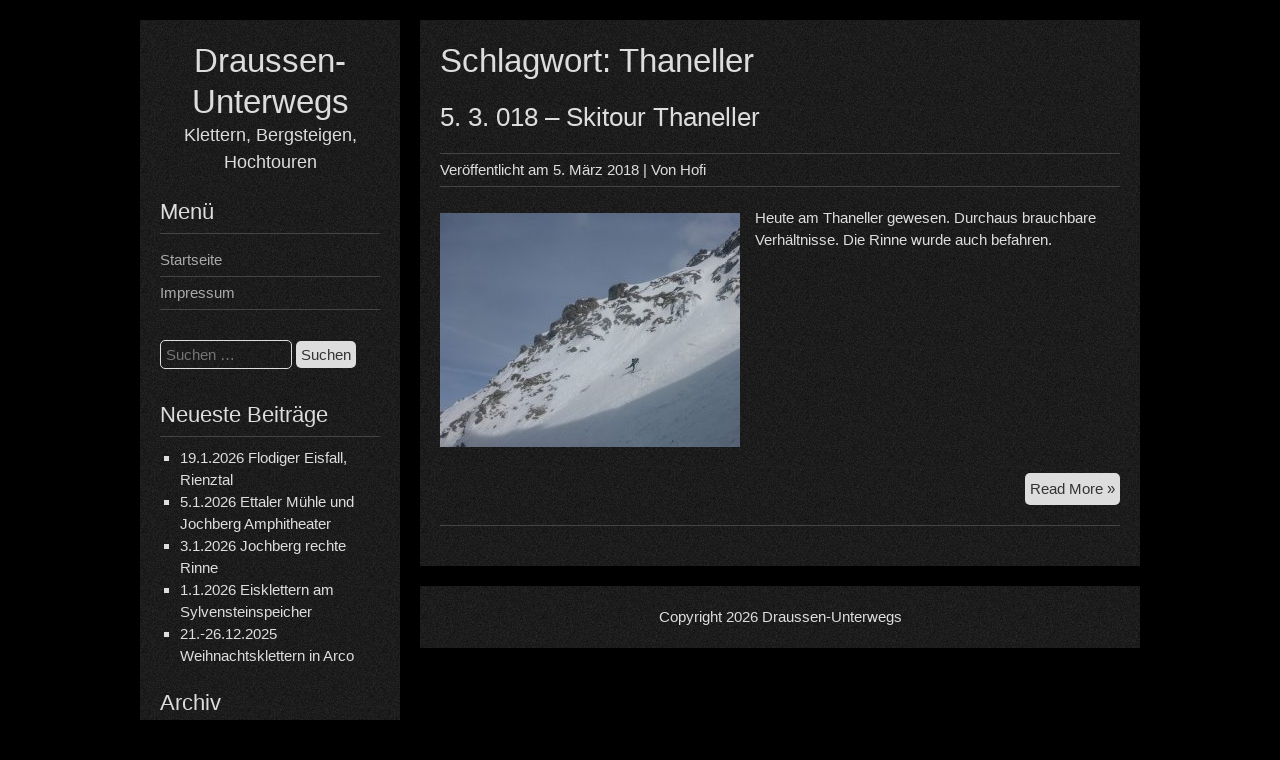

--- FILE ---
content_type: text/html; charset=UTF-8
request_url: http://www.draussen-unterwegs.de/tag/thaneller
body_size: 13503
content:


<!DOCTYPE html>
<html lang="de">
<head>
	<meta charset="UTF-8">
	<meta name="viewport" content="width=device-width, initial-scale=1">
	<link rel="profile" href="http://gmpg.org/xfn/11">
		<title>Thaneller &#8211; Draussen-Unterwegs</title>
<meta name='robots' content='max-image-preview:large' />
<link rel='dns-prefetch' href='//www.draussen-unterwegs.de' />
<link rel='dns-prefetch' href='//cdn.canvasjs.com' />
<link rel="alternate" type="application/rss+xml" title="Draussen-Unterwegs &raquo; Feed" href="https://www.draussen-unterwegs.de/feed" />
<link rel="alternate" type="application/rss+xml" title="Draussen-Unterwegs &raquo; Kommentar-Feed" href="https://www.draussen-unterwegs.de/comments/feed" />
<link rel="alternate" type="application/rss+xml" title="Draussen-Unterwegs &raquo; Thaneller Schlagwort-Feed" href="https://www.draussen-unterwegs.de/tag/thaneller/feed" />
<style id='wp-img-auto-sizes-contain-inline-css' type='text/css'>
img:is([sizes=auto i],[sizes^="auto," i]){contain-intrinsic-size:3000px 1500px}
/*# sourceURL=wp-img-auto-sizes-contain-inline-css */
</style>
<style id='wp-emoji-styles-inline-css' type='text/css'>

	img.wp-smiley, img.emoji {
		display: inline !important;
		border: none !important;
		box-shadow: none !important;
		height: 1em !important;
		width: 1em !important;
		margin: 0 0.07em !important;
		vertical-align: -0.1em !important;
		background: none !important;
		padding: 0 !important;
	}
/*# sourceURL=wp-emoji-styles-inline-css */
</style>
<style id='wp-block-library-inline-css' type='text/css'>
:root{--wp-block-synced-color:#7a00df;--wp-block-synced-color--rgb:122,0,223;--wp-bound-block-color:var(--wp-block-synced-color);--wp-editor-canvas-background:#ddd;--wp-admin-theme-color:#007cba;--wp-admin-theme-color--rgb:0,124,186;--wp-admin-theme-color-darker-10:#006ba1;--wp-admin-theme-color-darker-10--rgb:0,107,160.5;--wp-admin-theme-color-darker-20:#005a87;--wp-admin-theme-color-darker-20--rgb:0,90,135;--wp-admin-border-width-focus:2px}@media (min-resolution:192dpi){:root{--wp-admin-border-width-focus:1.5px}}.wp-element-button{cursor:pointer}:root .has-very-light-gray-background-color{background-color:#eee}:root .has-very-dark-gray-background-color{background-color:#313131}:root .has-very-light-gray-color{color:#eee}:root .has-very-dark-gray-color{color:#313131}:root .has-vivid-green-cyan-to-vivid-cyan-blue-gradient-background{background:linear-gradient(135deg,#00d084,#0693e3)}:root .has-purple-crush-gradient-background{background:linear-gradient(135deg,#34e2e4,#4721fb 50%,#ab1dfe)}:root .has-hazy-dawn-gradient-background{background:linear-gradient(135deg,#faaca8,#dad0ec)}:root .has-subdued-olive-gradient-background{background:linear-gradient(135deg,#fafae1,#67a671)}:root .has-atomic-cream-gradient-background{background:linear-gradient(135deg,#fdd79a,#004a59)}:root .has-nightshade-gradient-background{background:linear-gradient(135deg,#330968,#31cdcf)}:root .has-midnight-gradient-background{background:linear-gradient(135deg,#020381,#2874fc)}:root{--wp--preset--font-size--normal:16px;--wp--preset--font-size--huge:42px}.has-regular-font-size{font-size:1em}.has-larger-font-size{font-size:2.625em}.has-normal-font-size{font-size:var(--wp--preset--font-size--normal)}.has-huge-font-size{font-size:var(--wp--preset--font-size--huge)}.has-text-align-center{text-align:center}.has-text-align-left{text-align:left}.has-text-align-right{text-align:right}.has-fit-text{white-space:nowrap!important}#end-resizable-editor-section{display:none}.aligncenter{clear:both}.items-justified-left{justify-content:flex-start}.items-justified-center{justify-content:center}.items-justified-right{justify-content:flex-end}.items-justified-space-between{justify-content:space-between}.screen-reader-text{border:0;clip-path:inset(50%);height:1px;margin:-1px;overflow:hidden;padding:0;position:absolute;width:1px;word-wrap:normal!important}.screen-reader-text:focus{background-color:#ddd;clip-path:none;color:#444;display:block;font-size:1em;height:auto;left:5px;line-height:normal;padding:15px 23px 14px;text-decoration:none;top:5px;width:auto;z-index:100000}html :where(.has-border-color){border-style:solid}html :where([style*=border-top-color]){border-top-style:solid}html :where([style*=border-right-color]){border-right-style:solid}html :where([style*=border-bottom-color]){border-bottom-style:solid}html :where([style*=border-left-color]){border-left-style:solid}html :where([style*=border-width]){border-style:solid}html :where([style*=border-top-width]){border-top-style:solid}html :where([style*=border-right-width]){border-right-style:solid}html :where([style*=border-bottom-width]){border-bottom-style:solid}html :where([style*=border-left-width]){border-left-style:solid}html :where(img[class*=wp-image-]){height:auto;max-width:100%}:where(figure){margin:0 0 1em}html :where(.is-position-sticky){--wp-admin--admin-bar--position-offset:var(--wp-admin--admin-bar--height,0px)}@media screen and (max-width:600px){html :where(.is-position-sticky){--wp-admin--admin-bar--position-offset:0px}}

/*# sourceURL=wp-block-library-inline-css */
</style><style id='global-styles-inline-css' type='text/css'>
:root{--wp--preset--aspect-ratio--square: 1;--wp--preset--aspect-ratio--4-3: 4/3;--wp--preset--aspect-ratio--3-4: 3/4;--wp--preset--aspect-ratio--3-2: 3/2;--wp--preset--aspect-ratio--2-3: 2/3;--wp--preset--aspect-ratio--16-9: 16/9;--wp--preset--aspect-ratio--9-16: 9/16;--wp--preset--color--black: #000000;--wp--preset--color--cyan-bluish-gray: #abb8c3;--wp--preset--color--white: #ffffff;--wp--preset--color--pale-pink: #f78da7;--wp--preset--color--vivid-red: #cf2e2e;--wp--preset--color--luminous-vivid-orange: #ff6900;--wp--preset--color--luminous-vivid-amber: #fcb900;--wp--preset--color--light-green-cyan: #7bdcb5;--wp--preset--color--vivid-green-cyan: #00d084;--wp--preset--color--pale-cyan-blue: #8ed1fc;--wp--preset--color--vivid-cyan-blue: #0693e3;--wp--preset--color--vivid-purple: #9b51e0;--wp--preset--gradient--vivid-cyan-blue-to-vivid-purple: linear-gradient(135deg,rgb(6,147,227) 0%,rgb(155,81,224) 100%);--wp--preset--gradient--light-green-cyan-to-vivid-green-cyan: linear-gradient(135deg,rgb(122,220,180) 0%,rgb(0,208,130) 100%);--wp--preset--gradient--luminous-vivid-amber-to-luminous-vivid-orange: linear-gradient(135deg,rgb(252,185,0) 0%,rgb(255,105,0) 100%);--wp--preset--gradient--luminous-vivid-orange-to-vivid-red: linear-gradient(135deg,rgb(255,105,0) 0%,rgb(207,46,46) 100%);--wp--preset--gradient--very-light-gray-to-cyan-bluish-gray: linear-gradient(135deg,rgb(238,238,238) 0%,rgb(169,184,195) 100%);--wp--preset--gradient--cool-to-warm-spectrum: linear-gradient(135deg,rgb(74,234,220) 0%,rgb(151,120,209) 20%,rgb(207,42,186) 40%,rgb(238,44,130) 60%,rgb(251,105,98) 80%,rgb(254,248,76) 100%);--wp--preset--gradient--blush-light-purple: linear-gradient(135deg,rgb(255,206,236) 0%,rgb(152,150,240) 100%);--wp--preset--gradient--blush-bordeaux: linear-gradient(135deg,rgb(254,205,165) 0%,rgb(254,45,45) 50%,rgb(107,0,62) 100%);--wp--preset--gradient--luminous-dusk: linear-gradient(135deg,rgb(255,203,112) 0%,rgb(199,81,192) 50%,rgb(65,88,208) 100%);--wp--preset--gradient--pale-ocean: linear-gradient(135deg,rgb(255,245,203) 0%,rgb(182,227,212) 50%,rgb(51,167,181) 100%);--wp--preset--gradient--electric-grass: linear-gradient(135deg,rgb(202,248,128) 0%,rgb(113,206,126) 100%);--wp--preset--gradient--midnight: linear-gradient(135deg,rgb(2,3,129) 0%,rgb(40,116,252) 100%);--wp--preset--font-size--small: 13px;--wp--preset--font-size--medium: 20px;--wp--preset--font-size--large: 36px;--wp--preset--font-size--x-large: 42px;--wp--preset--spacing--20: 0.44rem;--wp--preset--spacing--30: 0.67rem;--wp--preset--spacing--40: 1rem;--wp--preset--spacing--50: 1.5rem;--wp--preset--spacing--60: 2.25rem;--wp--preset--spacing--70: 3.38rem;--wp--preset--spacing--80: 5.06rem;--wp--preset--shadow--natural: 6px 6px 9px rgba(0, 0, 0, 0.2);--wp--preset--shadow--deep: 12px 12px 50px rgba(0, 0, 0, 0.4);--wp--preset--shadow--sharp: 6px 6px 0px rgba(0, 0, 0, 0.2);--wp--preset--shadow--outlined: 6px 6px 0px -3px rgb(255, 255, 255), 6px 6px rgb(0, 0, 0);--wp--preset--shadow--crisp: 6px 6px 0px rgb(0, 0, 0);}:where(.is-layout-flex){gap: 0.5em;}:where(.is-layout-grid){gap: 0.5em;}body .is-layout-flex{display: flex;}.is-layout-flex{flex-wrap: wrap;align-items: center;}.is-layout-flex > :is(*, div){margin: 0;}body .is-layout-grid{display: grid;}.is-layout-grid > :is(*, div){margin: 0;}:where(.wp-block-columns.is-layout-flex){gap: 2em;}:where(.wp-block-columns.is-layout-grid){gap: 2em;}:where(.wp-block-post-template.is-layout-flex){gap: 1.25em;}:where(.wp-block-post-template.is-layout-grid){gap: 1.25em;}.has-black-color{color: var(--wp--preset--color--black) !important;}.has-cyan-bluish-gray-color{color: var(--wp--preset--color--cyan-bluish-gray) !important;}.has-white-color{color: var(--wp--preset--color--white) !important;}.has-pale-pink-color{color: var(--wp--preset--color--pale-pink) !important;}.has-vivid-red-color{color: var(--wp--preset--color--vivid-red) !important;}.has-luminous-vivid-orange-color{color: var(--wp--preset--color--luminous-vivid-orange) !important;}.has-luminous-vivid-amber-color{color: var(--wp--preset--color--luminous-vivid-amber) !important;}.has-light-green-cyan-color{color: var(--wp--preset--color--light-green-cyan) !important;}.has-vivid-green-cyan-color{color: var(--wp--preset--color--vivid-green-cyan) !important;}.has-pale-cyan-blue-color{color: var(--wp--preset--color--pale-cyan-blue) !important;}.has-vivid-cyan-blue-color{color: var(--wp--preset--color--vivid-cyan-blue) !important;}.has-vivid-purple-color{color: var(--wp--preset--color--vivid-purple) !important;}.has-black-background-color{background-color: var(--wp--preset--color--black) !important;}.has-cyan-bluish-gray-background-color{background-color: var(--wp--preset--color--cyan-bluish-gray) !important;}.has-white-background-color{background-color: var(--wp--preset--color--white) !important;}.has-pale-pink-background-color{background-color: var(--wp--preset--color--pale-pink) !important;}.has-vivid-red-background-color{background-color: var(--wp--preset--color--vivid-red) !important;}.has-luminous-vivid-orange-background-color{background-color: var(--wp--preset--color--luminous-vivid-orange) !important;}.has-luminous-vivid-amber-background-color{background-color: var(--wp--preset--color--luminous-vivid-amber) !important;}.has-light-green-cyan-background-color{background-color: var(--wp--preset--color--light-green-cyan) !important;}.has-vivid-green-cyan-background-color{background-color: var(--wp--preset--color--vivid-green-cyan) !important;}.has-pale-cyan-blue-background-color{background-color: var(--wp--preset--color--pale-cyan-blue) !important;}.has-vivid-cyan-blue-background-color{background-color: var(--wp--preset--color--vivid-cyan-blue) !important;}.has-vivid-purple-background-color{background-color: var(--wp--preset--color--vivid-purple) !important;}.has-black-border-color{border-color: var(--wp--preset--color--black) !important;}.has-cyan-bluish-gray-border-color{border-color: var(--wp--preset--color--cyan-bluish-gray) !important;}.has-white-border-color{border-color: var(--wp--preset--color--white) !important;}.has-pale-pink-border-color{border-color: var(--wp--preset--color--pale-pink) !important;}.has-vivid-red-border-color{border-color: var(--wp--preset--color--vivid-red) !important;}.has-luminous-vivid-orange-border-color{border-color: var(--wp--preset--color--luminous-vivid-orange) !important;}.has-luminous-vivid-amber-border-color{border-color: var(--wp--preset--color--luminous-vivid-amber) !important;}.has-light-green-cyan-border-color{border-color: var(--wp--preset--color--light-green-cyan) !important;}.has-vivid-green-cyan-border-color{border-color: var(--wp--preset--color--vivid-green-cyan) !important;}.has-pale-cyan-blue-border-color{border-color: var(--wp--preset--color--pale-cyan-blue) !important;}.has-vivid-cyan-blue-border-color{border-color: var(--wp--preset--color--vivid-cyan-blue) !important;}.has-vivid-purple-border-color{border-color: var(--wp--preset--color--vivid-purple) !important;}.has-vivid-cyan-blue-to-vivid-purple-gradient-background{background: var(--wp--preset--gradient--vivid-cyan-blue-to-vivid-purple) !important;}.has-light-green-cyan-to-vivid-green-cyan-gradient-background{background: var(--wp--preset--gradient--light-green-cyan-to-vivid-green-cyan) !important;}.has-luminous-vivid-amber-to-luminous-vivid-orange-gradient-background{background: var(--wp--preset--gradient--luminous-vivid-amber-to-luminous-vivid-orange) !important;}.has-luminous-vivid-orange-to-vivid-red-gradient-background{background: var(--wp--preset--gradient--luminous-vivid-orange-to-vivid-red) !important;}.has-very-light-gray-to-cyan-bluish-gray-gradient-background{background: var(--wp--preset--gradient--very-light-gray-to-cyan-bluish-gray) !important;}.has-cool-to-warm-spectrum-gradient-background{background: var(--wp--preset--gradient--cool-to-warm-spectrum) !important;}.has-blush-light-purple-gradient-background{background: var(--wp--preset--gradient--blush-light-purple) !important;}.has-blush-bordeaux-gradient-background{background: var(--wp--preset--gradient--blush-bordeaux) !important;}.has-luminous-dusk-gradient-background{background: var(--wp--preset--gradient--luminous-dusk) !important;}.has-pale-ocean-gradient-background{background: var(--wp--preset--gradient--pale-ocean) !important;}.has-electric-grass-gradient-background{background: var(--wp--preset--gradient--electric-grass) !important;}.has-midnight-gradient-background{background: var(--wp--preset--gradient--midnight) !important;}.has-small-font-size{font-size: var(--wp--preset--font-size--small) !important;}.has-medium-font-size{font-size: var(--wp--preset--font-size--medium) !important;}.has-large-font-size{font-size: var(--wp--preset--font-size--large) !important;}.has-x-large-font-size{font-size: var(--wp--preset--font-size--x-large) !important;}
/*# sourceURL=global-styles-inline-css */
</style>

<style id='classic-theme-styles-inline-css' type='text/css'>
/*! This file is auto-generated */
.wp-block-button__link{color:#fff;background-color:#32373c;border-radius:9999px;box-shadow:none;text-decoration:none;padding:calc(.667em + 2px) calc(1.333em + 2px);font-size:1.125em}.wp-block-file__button{background:#32373c;color:#fff;text-decoration:none}
/*# sourceURL=/wp-includes/css/classic-themes.min.css */
</style>
<link rel='stylesheet' id='dashicons-css' href='http://www.draussen-unterwegs.de/wp-includes/css/dashicons.min.css?ver=6.9' type='text/css' media='all' />
<link rel='stylesheet' id='admin-bar-css' href='http://www.draussen-unterwegs.de/wp-includes/css/admin-bar.min.css?ver=6.9' type='text/css' media='all' />
<style id='admin-bar-inline-css' type='text/css'>

    .canvasjs-chart-credit{
        display: none !important;
    }
    #vtrtsFreeChart canvas {
    border-radius: 6px;
}

.vtrts-free-adminbar-weekly-title {
    font-weight: bold;
    font-size: 14px;
    color: #fff;
    margin-bottom: 6px;
}

        #wpadminbar #wp-admin-bar-vtrts_free_top_button .ab-icon:before {
            content: "\f185";
            color: #1DAE22;
            top: 3px;
        }
    #wp-admin-bar-vtrts_pro_top_button .ab-item {
        min-width: 180px;
    }
    .vtrts-free-adminbar-dropdown {
        min-width: 420px ;
        padding: 18px 18px 12px 18px;
        background: #23282d;
        color: #fff;
        border-radius: 8px;
        box-shadow: 0 4px 24px rgba(0,0,0,0.15);
        margin-top: 10px;
    }
    .vtrts-free-adminbar-grid {
        display: grid;
        grid-template-columns: 1fr 1fr;
        gap: 18px 18px; /* row-gap column-gap */
        margin-bottom: 18px;
    }
    .vtrts-free-adminbar-card {
        background: #2c3338;
        border-radius: 8px;
        padding: 18px 18px 12px 18px;
        box-shadow: 0 2px 8px rgba(0,0,0,0.07);
        display: flex;
        flex-direction: column;
        align-items: flex-start;
    }
    /* Extra margin for the right column */
    .vtrts-free-adminbar-card:nth-child(2),
    .vtrts-free-adminbar-card:nth-child(4) {
        margin-left: 10px !important;
        padding-left: 10px !important;
                padding-top: 6px !important;

        margin-right: 10px !important;
        padding-right : 10px !important;
        margin-top: 10px !important;
    }
    .vtrts-free-adminbar-card:nth-child(1),
    .vtrts-free-adminbar-card:nth-child(3) {
        margin-left: 10px !important;
        padding-left: 10px !important;
                padding-top: 6px !important;

        margin-top: 10px !important;
                padding-right : 10px !important;

    }
    /* Extra margin for the bottom row */
    .vtrts-free-adminbar-card:nth-child(3),
    .vtrts-free-adminbar-card:nth-child(4) {
        margin-top: 6px !important;
        padding-top: 6px !important;
        margin-top: 10px !important;
    }
    .vtrts-free-adminbar-card-title {
        font-size: 14px;
        font-weight: 800;
        margin-bottom: 6px;
        color: #fff;
    }
    .vtrts-free-adminbar-card-value {
        font-size: 22px;
        font-weight: bold;
        color: #1DAE22;
        margin-bottom: 4px;
    }
    .vtrts-free-adminbar-card-sub {
        font-size: 12px;
        color: #aaa;
    }
    .vtrts-free-adminbar-btn-wrap {
        text-align: center;
        margin-top: 8px;
    }

    #wp-admin-bar-vtrts_free_top_button .ab-item{
    min-width: 80px !important;
        padding: 0px !important;
    .vtrts-free-adminbar-btn {
        display: inline-block;
        background: #1DAE22;
        color: #fff !important;
        font-weight: bold;
        padding: 8px 28px;
        border-radius: 6px;
        text-decoration: none;
        font-size: 15px;
        transition: background 0.2s;
        margin-top: 8px;
    }
    .vtrts-free-adminbar-btn:hover {
        background: #15991b;
        color: #fff !important;
    }

    .vtrts-free-adminbar-dropdown-wrap { min-width: 0; padding: 0; }
    #wpadminbar #wp-admin-bar-vtrts_free_top_button .vtrts-free-adminbar-dropdown { display: none; position: absolute; left: 0; top: 100%; z-index: 99999; }
    #wpadminbar #wp-admin-bar-vtrts_free_top_button:hover .vtrts-free-adminbar-dropdown { display: block; }
    
        .ab-empty-item #wp-admin-bar-vtrts_free_top_button-default .ab-empty-item{
    height:0px !important;
    padding :0px !important;
     }
            #wpadminbar .quicklinks .ab-empty-item{
        padding:0px !important;
    }
    .vtrts-free-adminbar-dropdown {
    min-width: 420px;
    padding: 18px 18px 12px 18px;
    background: #23282d;
    color: #fff;
    border-radius: 12px; /* more rounded */
    box-shadow: 0 8px 32px rgba(0,0,0,0.25); /* deeper shadow */
    margin-top: 10px;
}

.vtrts-free-adminbar-btn-wrap {
    text-align: center;
    margin-top: 18px; /* more space above */
}

.vtrts-free-adminbar-btn {
    display: inline-block;
    background: #1DAE22;
    color: #fff !important;
    font-weight: bold;
    padding: 5px 22px;
    border-radius: 8px;
    text-decoration: none;
    font-size: 17px;
    transition: background 0.2s, box-shadow 0.2s;
    margin-top: 8px;
    box-shadow: 0 2px 8px rgba(29,174,34,0.15);
    text-align: center;
    line-height: 1.6;
    
}
.vtrts-free-adminbar-btn:hover {
    background: #15991b;
    color: #fff !important;
    box-shadow: 0 4px 16px rgba(29,174,34,0.25);
}
    


/*# sourceURL=admin-bar-inline-css */
</style>
<link rel='stylesheet' id='ngg_trigger_buttons-css' href='https://www.draussen-unterwegs.de/wp-content/plugins/nextgen-gallery/static/GalleryDisplay/trigger_buttons.css?ver=4.0.4' type='text/css' media='all' />
<link rel='stylesheet' id='fancybox-0-css' href='https://www.draussen-unterwegs.de/wp-content/plugins/nextgen-gallery/static/Lightbox/fancybox/jquery.fancybox-1.3.4.css?ver=4.0.4' type='text/css' media='all' />
<link rel='stylesheet' id='fontawesome_v4_shim_style-css' href='https://www.draussen-unterwegs.de/wp-content/plugins/nextgen-gallery/static/FontAwesome/css/v4-shims.min.css?ver=6.9' type='text/css' media='all' />
<link rel='stylesheet' id='fontawesome-css' href='https://www.draussen-unterwegs.de/wp-content/plugins/nextgen-gallery/static/FontAwesome/css/all.min.css?ver=6.9' type='text/css' media='all' />
<link rel='stylesheet' id='nextgen_pagination_style-css' href='https://www.draussen-unterwegs.de/wp-content/plugins/nextgen-gallery/static/GalleryDisplay/pagination_style.css?ver=4.0.4' type='text/css' media='all' />
<link rel='stylesheet' id='nextgen_basic_thumbnails_style-css' href='https://www.draussen-unterwegs.de/wp-content/plugins/nextgen-gallery/static/Thumbnails/nextgen_basic_thumbnails.css?ver=4.0.4' type='text/css' media='all' />
<link rel='stylesheet' id='darkelements-style-css' href='http://www.draussen-unterwegs.de/wp-content/themes/darkelements/style.css?ver=6.9' type='text/css' media='all' />
<script type="text/javascript" id="ahc_front_js-js-extra">
/* <![CDATA[ */
var ahc_ajax_front = {"ajax_url":"https://www.draussen-unterwegs.de/wp-admin/admin-ajax.php","plugin_url":"http://www.draussen-unterwegs.de/wp-content/plugins/visitors-traffic-real-time-statistics/","page_id":"Schlagwort: \u003Cspan\u003EThaneller\u003C/span\u003E","page_title":"","post_type":""};
//# sourceURL=ahc_front_js-js-extra
/* ]]> */
</script>
<script type="text/javascript" src="http://www.draussen-unterwegs.de/wp-content/plugins/visitors-traffic-real-time-statistics/js/front.js?ver=6.9" id="ahc_front_js-js"></script>
<script type="text/javascript" src="http://www.draussen-unterwegs.de/wp-includes/js/jquery/jquery.min.js?ver=3.7.1" id="jquery-core-js"></script>
<script type="text/javascript" src="http://www.draussen-unterwegs.de/wp-includes/js/jquery/jquery-migrate.min.js?ver=3.4.1" id="jquery-migrate-js"></script>
<script type="text/javascript" id="photocrati_ajax-js-extra">
/* <![CDATA[ */
var photocrati_ajax = {"url":"http://www.draussen-unterwegs.de/index.php?photocrati_ajax=1","rest_url":"https://www.draussen-unterwegs.de/wp-json/","wp_home_url":"https://www.draussen-unterwegs.de","wp_site_url":"http://www.draussen-unterwegs.de","wp_root_url":"https://www.draussen-unterwegs.de","wp_plugins_url":"http://www.draussen-unterwegs.de/wp-content/plugins","wp_content_url":"http://www.draussen-unterwegs.de/wp-content","wp_includes_url":"http://www.draussen-unterwegs.de/wp-includes/","ngg_param_slug":"nggallery","rest_nonce":"68adbbc27a"};
//# sourceURL=photocrati_ajax-js-extra
/* ]]> */
</script>
<script type="text/javascript" src="https://www.draussen-unterwegs.de/wp-content/plugins/nextgen-gallery/static/Legacy/ajax.min.js?ver=4.0.4" id="photocrati_ajax-js"></script>
<script type="text/javascript" src="https://www.draussen-unterwegs.de/wp-content/plugins/nextgen-gallery/static/FontAwesome/js/v4-shims.min.js?ver=5.3.1" id="fontawesome_v4_shim-js"></script>
<script type="text/javascript" defer crossorigin="anonymous" data-auto-replace-svg="false" data-keep-original-source="false" data-search-pseudo-elements src="https://www.draussen-unterwegs.de/wp-content/plugins/nextgen-gallery/static/FontAwesome/js/all.min.js?ver=5.3.1" id="fontawesome-js"></script>
<script type="text/javascript" src="https://www.draussen-unterwegs.de/wp-content/plugins/nextgen-gallery/static/Thumbnails/nextgen_basic_thumbnails.js?ver=4.0.4" id="nextgen_basic_thumbnails_script-js"></script>
<script type="text/javascript" src="http://www.draussen-unterwegs.de/wp-content/themes/darkelements/js/nav.js?ver=6.9" id="darkelements-nav-js"></script>
<link rel="https://api.w.org/" href="https://www.draussen-unterwegs.de/wp-json/" /><link rel="alternate" title="JSON" type="application/json" href="https://www.draussen-unterwegs.de/wp-json/wp/v2/tags/147" /><link rel="EditURI" type="application/rsd+xml" title="RSD" href="https://www.draussen-unterwegs.de/xmlrpc.php?rsd" />
<meta name="generator" content="WordPress 6.9" />
<style type="text/css">.recentcomments a{display:inline !important;padding:0 !important;margin:0 !important;}</style><style type="text/css" id="custom-background-css">
body.custom-background { background-color: #000000; }
</style>
	</head>
<body class="archive tag tag-thaneller tag-147 custom-background wp-theme-darkelements">

<div id="container">
	<a class="skip-link screen-reader-text" href="#content">Skip to content</a>
	<div id="sidebar">
		<div class="logo">
										<div class="site-title-tagline">
											<h1 class="site-title"><a href="https://www.draussen-unterwegs.de/" title="Draussen-Unterwegs">Draussen-Unterwegs</a></h1>
																							<div class="site-tagline">Klettern, Bergsteigen, Hochtouren</div>
															</div>
					</div>
													<h3 class="nav-primary-title">Menü</h3>
						<div class="nav-primary"><ul id="menu-unbenannt" class="menu"><li id="menu-item-103" class="menu-item menu-item-type-custom menu-item-object-custom menu-item-103"><a href="http://www.draussen-unterwegs.de">Startseite</a></li>
<li id="menu-item-498" class="menu-item menu-item-type-post_type menu-item-object-page menu-item-498"><a href="https://www.draussen-unterwegs.de/impressum">Impressum</a></li>
</ul></div>			<div class="mobile-nav-container">
								<button id="mobile-nav-toggle" class="mobile-nav-toggle">Menü &#043;</button>
				<div id="mobile-nav" class="mobile-nav">
					<div class="menu-unbenannt-container"><ul id="menu-unbenannt-1" class="menu"><li class="menu-item menu-item-type-custom menu-item-object-custom menu-item-103"><a href="http://www.draussen-unterwegs.de">Startseite</a></li>
<li class="menu-item menu-item-type-post_type menu-item-object-page menu-item-498"><a href="https://www.draussen-unterwegs.de/impressum">Impressum</a></li>
</ul></div>				</div>
			</div>
						
	<div id="sidebar-widgets" role="complementary">
		<div id="search-3" class="widget widget_search"><form role="search" method="get" class="search-form" action="https://www.draussen-unterwegs.de/">
				<label>
					<span class="screen-reader-text">Suche nach:</span>
					<input type="search" class="search-field" placeholder="Suchen …" value="" name="s" />
				</label>
				<input type="submit" class="search-submit" value="Suchen" />
			</form></div>
		<div id="recent-posts-2" class="widget widget_recent_entries">
		<h3 class="widget-title">Neueste Beiträge</h3>
		<ul>
											<li>
					<a href="https://www.draussen-unterwegs.de/19-1-2026-flodiger-eisfall-rienztal">19.1.2026 Flodiger Eisfall, Rienztal</a>
									</li>
											<li>
					<a href="https://www.draussen-unterwegs.de/5-1-2026-ettaler-muehle-und-jochberg-amphietheater">5.1.2026 Ettaler Mühle und Jochberg Amphitheater</a>
									</li>
											<li>
					<a href="https://www.draussen-unterwegs.de/2-1-2026-jochberg-rechte-rinne">3.1.2026 Jochberg rechte Rinne</a>
									</li>
											<li>
					<a href="https://www.draussen-unterwegs.de/1-1-2026-eisklettern-am-sylvensteinspeicher">1.1.2026 Eisklettern am Sylvensteinspeicher</a>
									</li>
											<li>
					<a href="https://www.draussen-unterwegs.de/21-26-12-2025-weihnachtsklettern-in-arco">21.-26.12.2025 Weihnachtsklettern in Arco</a>
									</li>
					</ul>

		</div><div id="archives-2" class="widget widget_archive"><h3 class="widget-title">Archiv</h3>		<label class="screen-reader-text" for="archives-dropdown-2">Archiv</label>
		<select id="archives-dropdown-2" name="archive-dropdown">
			
			<option value="">Monat auswählen</option>
				<option value='https://www.draussen-unterwegs.de/2026/01'> Januar 2026 &nbsp;(4)</option>
	<option value='https://www.draussen-unterwegs.de/2025/12'> Dezember 2025 &nbsp;(3)</option>
	<option value='https://www.draussen-unterwegs.de/2025/10'> Oktober 2025 &nbsp;(1)</option>
	<option value='https://www.draussen-unterwegs.de/2025/08'> August 2025 &nbsp;(2)</option>
	<option value='https://www.draussen-unterwegs.de/2025/07'> Juli 2025 &nbsp;(7)</option>
	<option value='https://www.draussen-unterwegs.de/2025/06'> Juni 2025 &nbsp;(4)</option>
	<option value='https://www.draussen-unterwegs.de/2025/05'> Mai 2025 &nbsp;(2)</option>
	<option value='https://www.draussen-unterwegs.de/2025/04'> April 2025 &nbsp;(2)</option>
	<option value='https://www.draussen-unterwegs.de/2025/03'> März 2025 &nbsp;(2)</option>
	<option value='https://www.draussen-unterwegs.de/2025/02'> Februar 2025 &nbsp;(5)</option>
	<option value='https://www.draussen-unterwegs.de/2025/01'> Januar 2025 &nbsp;(3)</option>
	<option value='https://www.draussen-unterwegs.de/2024/12'> Dezember 2024 &nbsp;(5)</option>
	<option value='https://www.draussen-unterwegs.de/2024/08'> August 2024 &nbsp;(2)</option>
	<option value='https://www.draussen-unterwegs.de/2024/05'> Mai 2024 &nbsp;(1)</option>
	<option value='https://www.draussen-unterwegs.de/2024/04'> April 2024 &nbsp;(2)</option>
	<option value='https://www.draussen-unterwegs.de/2024/03'> März 2024 &nbsp;(1)</option>
	<option value='https://www.draussen-unterwegs.de/2024/02'> Februar 2024 &nbsp;(1)</option>
	<option value='https://www.draussen-unterwegs.de/2024/01'> Januar 2024 &nbsp;(7)</option>
	<option value='https://www.draussen-unterwegs.de/2023/12'> Dezember 2023 &nbsp;(2)</option>
	<option value='https://www.draussen-unterwegs.de/2023/10'> Oktober 2023 &nbsp;(3)</option>
	<option value='https://www.draussen-unterwegs.de/2023/09'> September 2023 &nbsp;(2)</option>
	<option value='https://www.draussen-unterwegs.de/2023/08'> August 2023 &nbsp;(4)</option>
	<option value='https://www.draussen-unterwegs.de/2023/07'> Juli 2023 &nbsp;(3)</option>
	<option value='https://www.draussen-unterwegs.de/2023/06'> Juni 2023 &nbsp;(3)</option>
	<option value='https://www.draussen-unterwegs.de/2023/04'> April 2023 &nbsp;(1)</option>
	<option value='https://www.draussen-unterwegs.de/2023/03'> März 2023 &nbsp;(1)</option>
	<option value='https://www.draussen-unterwegs.de/2023/02'> Februar 2023 &nbsp;(5)</option>
	<option value='https://www.draussen-unterwegs.de/2022/11'> November 2022 &nbsp;(2)</option>
	<option value='https://www.draussen-unterwegs.de/2022/10'> Oktober 2022 &nbsp;(2)</option>
	<option value='https://www.draussen-unterwegs.de/2022/09'> September 2022 &nbsp;(1)</option>
	<option value='https://www.draussen-unterwegs.de/2022/08'> August 2022 &nbsp;(4)</option>
	<option value='https://www.draussen-unterwegs.de/2022/07'> Juli 2022 &nbsp;(6)</option>
	<option value='https://www.draussen-unterwegs.de/2022/03'> März 2022 &nbsp;(2)</option>
	<option value='https://www.draussen-unterwegs.de/2022/02'> Februar 2022 &nbsp;(2)</option>
	<option value='https://www.draussen-unterwegs.de/2022/01'> Januar 2022 &nbsp;(5)</option>
	<option value='https://www.draussen-unterwegs.de/2021/12'> Dezember 2021 &nbsp;(2)</option>
	<option value='https://www.draussen-unterwegs.de/2021/10'> Oktober 2021 &nbsp;(1)</option>
	<option value='https://www.draussen-unterwegs.de/2021/09'> September 2021 &nbsp;(1)</option>
	<option value='https://www.draussen-unterwegs.de/2021/08'> August 2021 &nbsp;(9)</option>
	<option value='https://www.draussen-unterwegs.de/2021/07'> Juli 2021 &nbsp;(1)</option>
	<option value='https://www.draussen-unterwegs.de/2021/06'> Juni 2021 &nbsp;(4)</option>
	<option value='https://www.draussen-unterwegs.de/2021/04'> April 2021 &nbsp;(1)</option>
	<option value='https://www.draussen-unterwegs.de/2021/02'> Februar 2021 &nbsp;(3)</option>
	<option value='https://www.draussen-unterwegs.de/2021/01'> Januar 2021 &nbsp;(4)</option>
	<option value='https://www.draussen-unterwegs.de/2020/12'> Dezember 2020 &nbsp;(1)</option>
	<option value='https://www.draussen-unterwegs.de/2020/09'> September 2020 &nbsp;(4)</option>
	<option value='https://www.draussen-unterwegs.de/2020/08'> August 2020 &nbsp;(4)</option>
	<option value='https://www.draussen-unterwegs.de/2020/07'> Juli 2020 &nbsp;(3)</option>
	<option value='https://www.draussen-unterwegs.de/2020/06'> Juni 2020 &nbsp;(1)</option>
	<option value='https://www.draussen-unterwegs.de/2020/05'> Mai 2020 &nbsp;(1)</option>
	<option value='https://www.draussen-unterwegs.de/2020/03'> März 2020 &nbsp;(2)</option>
	<option value='https://www.draussen-unterwegs.de/2020/02'> Februar 2020 &nbsp;(1)</option>
	<option value='https://www.draussen-unterwegs.de/2020/01'> Januar 2020 &nbsp;(3)</option>
	<option value='https://www.draussen-unterwegs.de/2019/12'> Dezember 2019 &nbsp;(1)</option>
	<option value='https://www.draussen-unterwegs.de/2019/11'> November 2019 &nbsp;(1)</option>
	<option value='https://www.draussen-unterwegs.de/2019/09'> September 2019 &nbsp;(8)</option>
	<option value='https://www.draussen-unterwegs.de/2019/08'> August 2019 &nbsp;(2)</option>
	<option value='https://www.draussen-unterwegs.de/2019/07'> Juli 2019 &nbsp;(3)</option>
	<option value='https://www.draussen-unterwegs.de/2019/06'> Juni 2019 &nbsp;(3)</option>
	<option value='https://www.draussen-unterwegs.de/2019/04'> April 2019 &nbsp;(2)</option>
	<option value='https://www.draussen-unterwegs.de/2019/03'> März 2019 &nbsp;(4)</option>
	<option value='https://www.draussen-unterwegs.de/2019/02'> Februar 2019 &nbsp;(3)</option>
	<option value='https://www.draussen-unterwegs.de/2019/01'> Januar 2019 &nbsp;(1)</option>
	<option value='https://www.draussen-unterwegs.de/2018/12'> Dezember 2018 &nbsp;(2)</option>
	<option value='https://www.draussen-unterwegs.de/2018/11'> November 2018 &nbsp;(3)</option>
	<option value='https://www.draussen-unterwegs.de/2018/10'> Oktober 2018 &nbsp;(3)</option>
	<option value='https://www.draussen-unterwegs.de/2018/09'> September 2018 &nbsp;(5)</option>
	<option value='https://www.draussen-unterwegs.de/2018/08'> August 2018 &nbsp;(3)</option>
	<option value='https://www.draussen-unterwegs.de/2018/07'> Juli 2018 &nbsp;(4)</option>
	<option value='https://www.draussen-unterwegs.de/2018/06'> Juni 2018 &nbsp;(4)</option>
	<option value='https://www.draussen-unterwegs.de/2018/05'> Mai 2018 &nbsp;(3)</option>
	<option value='https://www.draussen-unterwegs.de/2018/04'> April 2018 &nbsp;(3)</option>
	<option value='https://www.draussen-unterwegs.de/2018/03'> März 2018 &nbsp;(12)</option>
	<option value='https://www.draussen-unterwegs.de/2018/02'> Februar 2018 &nbsp;(2)</option>
	<option value='https://www.draussen-unterwegs.de/2018/01'> Januar 2018 &nbsp;(3)</option>
	<option value='https://www.draussen-unterwegs.de/2017/12'> Dezember 2017 &nbsp;(5)</option>
	<option value='https://www.draussen-unterwegs.de/2017/11'> November 2017 &nbsp;(1)</option>
	<option value='https://www.draussen-unterwegs.de/2017/10'> Oktober 2017 &nbsp;(1)</option>
	<option value='https://www.draussen-unterwegs.de/2017/09'> September 2017 &nbsp;(4)</option>
	<option value='https://www.draussen-unterwegs.de/2017/08'> August 2017 &nbsp;(2)</option>
	<option value='https://www.draussen-unterwegs.de/2017/07'> Juli 2017 &nbsp;(1)</option>
	<option value='https://www.draussen-unterwegs.de/2017/06'> Juni 2017 &nbsp;(1)</option>
	<option value='https://www.draussen-unterwegs.de/2017/05'> Mai 2017 &nbsp;(2)</option>
	<option value='https://www.draussen-unterwegs.de/2017/04'> April 2017 &nbsp;(1)</option>
	<option value='https://www.draussen-unterwegs.de/2017/03'> März 2017 &nbsp;(2)</option>
	<option value='https://www.draussen-unterwegs.de/2016/12'> Dezember 2016 &nbsp;(1)</option>
	<option value='https://www.draussen-unterwegs.de/2016/10'> Oktober 2016 &nbsp;(1)</option>
	<option value='https://www.draussen-unterwegs.de/2016/09'> September 2016 &nbsp;(3)</option>
	<option value='https://www.draussen-unterwegs.de/2016/04'> April 2016 &nbsp;(1)</option>
	<option value='https://www.draussen-unterwegs.de/2016/03'> März 2016 &nbsp;(1)</option>
	<option value='https://www.draussen-unterwegs.de/2016/01'> Januar 2016 &nbsp;(3)</option>
	<option value='https://www.draussen-unterwegs.de/2015/08'> August 2015 &nbsp;(3)</option>
	<option value='https://www.draussen-unterwegs.de/2015/07'> Juli 2015 &nbsp;(1)</option>
	<option value='https://www.draussen-unterwegs.de/2015/05'> Mai 2015 &nbsp;(1)</option>
	<option value='https://www.draussen-unterwegs.de/2015/02'> Februar 2015 &nbsp;(1)</option>
	<option value='https://www.draussen-unterwegs.de/2015/01'> Januar 2015 &nbsp;(1)</option>
	<option value='https://www.draussen-unterwegs.de/2014/09'> September 2014 &nbsp;(1)</option>
	<option value='https://www.draussen-unterwegs.de/2014/07'> Juli 2014 &nbsp;(1)</option>
	<option value='https://www.draussen-unterwegs.de/2014/05'> Mai 2014 &nbsp;(1)</option>
	<option value='https://www.draussen-unterwegs.de/2014/03'> März 2014 &nbsp;(1)</option>
	<option value='https://www.draussen-unterwegs.de/2014/01'> Januar 2014 &nbsp;(1)</option>
	<option value='https://www.draussen-unterwegs.de/2013/11'> November 2013 &nbsp;(2)</option>
	<option value='https://www.draussen-unterwegs.de/2013/03'> März 2013 &nbsp;(1)</option>
	<option value='https://www.draussen-unterwegs.de/2012/08'> August 2012 &nbsp;(1)</option>
	<option value='https://www.draussen-unterwegs.de/2012/07'> Juli 2012 &nbsp;(6)</option>
	<option value='https://www.draussen-unterwegs.de/2011/11'> November 2011 &nbsp;(1)</option>
	<option value='https://www.draussen-unterwegs.de/2011/09'> September 2011 &nbsp;(1)</option>
	<option value='https://www.draussen-unterwegs.de/2011/04'> April 2011 &nbsp;(1)</option>
	<option value='https://www.draussen-unterwegs.de/2011/02'> Februar 2011 &nbsp;(1)</option>
	<option value='https://www.draussen-unterwegs.de/2003/07'> Juli 2003 &nbsp;(1)</option>

		</select>

			<script type="text/javascript">
/* <![CDATA[ */

( ( dropdownId ) => {
	const dropdown = document.getElementById( dropdownId );
	function onSelectChange() {
		setTimeout( () => {
			if ( 'escape' === dropdown.dataset.lastkey ) {
				return;
			}
			if ( dropdown.value ) {
				document.location.href = dropdown.value;
			}
		}, 250 );
	}
	function onKeyUp( event ) {
		if ( 'Escape' === event.key ) {
			dropdown.dataset.lastkey = 'escape';
		} else {
			delete dropdown.dataset.lastkey;
		}
	}
	function onClick() {
		delete dropdown.dataset.lastkey;
	}
	dropdown.addEventListener( 'keyup', onKeyUp );
	dropdown.addEventListener( 'click', onClick );
	dropdown.addEventListener( 'change', onSelectChange );
})( "archives-dropdown-2" );

//# sourceURL=WP_Widget_Archives%3A%3Awidget
/* ]]> */
</script>
</div><div id="tag_cloud-3" class="widget widget_tag_cloud"><h3 class="widget-title">Schlagwörter</h3><div class="tagcloud"><a href="https://www.draussen-unterwegs.de/tag/alpinklettern" class="tag-cloud-link tag-link-171 tag-link-position-1" style="font-size: 8pt;" aria-label="Alpinklettern (3 Einträge)">Alpinklettern</a>
<a href="https://www.draussen-unterwegs.de/tag/alpspitze" class="tag-cloud-link tag-link-404 tag-link-position-2" style="font-size: 11.705882352941pt;" aria-label="Alpspitze (5 Einträge)">Alpspitze</a>
<a href="https://www.draussen-unterwegs.de/tag/arco" class="tag-cloud-link tag-link-106 tag-link-position-3" style="font-size: 17.058823529412pt;" aria-label="Arco (10 Einträge)">Arco</a>
<a href="https://www.draussen-unterwegs.de/tag/biberwier" class="tag-cloud-link tag-link-150 tag-link-position-4" style="font-size: 8pt;" aria-label="Biberwier (3 Einträge)">Biberwier</a>
<a href="https://www.draussen-unterwegs.de/tag/bigwall" class="tag-cloud-link tag-link-7 tag-link-position-5" style="font-size: 8pt;" aria-label="Bigwall (3 Einträge)">Bigwall</a>
<a href="https://www.draussen-unterwegs.de/tag/chamonix" class="tag-cloud-link tag-link-72 tag-link-position-6" style="font-size: 8pt;" aria-label="Chamonix (3 Einträge)">Chamonix</a>
<a href="https://www.draussen-unterwegs.de/tag/coste-dellanglone" class="tag-cloud-link tag-link-289 tag-link-position-7" style="font-size: 10.058823529412pt;" aria-label="Coste dell&#039;Anglone (4 Einträge)">Coste dell&#039;Anglone</a>
<a href="https://www.draussen-unterwegs.de/tag/dammkar" class="tag-cloud-link tag-link-422 tag-link-position-8" style="font-size: 11.705882352941pt;" aria-label="Dammkar (5 Einträge)">Dammkar</a>
<a href="https://www.draussen-unterwegs.de/tag/dolomiten" class="tag-cloud-link tag-link-393 tag-link-position-9" style="font-size: 20.970588235294pt;" aria-label="dolomiten (16 Einträge)">dolomiten</a>
<a href="https://www.draussen-unterwegs.de/tag/eisklettern" class="tag-cloud-link tag-link-126 tag-link-position-10" style="font-size: 22pt;" aria-label="Eisklettern (18 Einträge)">Eisklettern</a>
<a href="https://www.draussen-unterwegs.de/tag/el-chalten" class="tag-cloud-link tag-link-39 tag-link-position-11" style="font-size: 10.058823529412pt;" aria-label="El Chalten (4 Einträge)">El Chalten</a>
<a href="https://www.draussen-unterwegs.de/tag/groeden" class="tag-cloud-link tag-link-124 tag-link-position-12" style="font-size: 8pt;" aria-label="Gröden (3 Einträge)">Gröden</a>
<a href="https://www.draussen-unterwegs.de/tag/groenland" class="tag-cloud-link tag-link-65 tag-link-position-13" style="font-size: 14.176470588235pt;" aria-label="Grönland (7 Einträge)">Grönland</a>
<a href="https://www.draussen-unterwegs.de/tag/gully" class="tag-cloud-link tag-link-143 tag-link-position-14" style="font-size: 11.705882352941pt;" aria-label="Gully (5 Einträge)">Gully</a>
<a href="https://www.draussen-unterwegs.de/tag/haiming" class="tag-cloud-link tag-link-298 tag-link-position-15" style="font-size: 8pt;" aria-label="Haiming (3 Einträge)">Haiming</a>
<a href="https://www.draussen-unterwegs.de/tag/hochtour" class="tag-cloud-link tag-link-216 tag-link-position-16" style="font-size: 10.058823529412pt;" aria-label="Hochtour (4 Einträge)">Hochtour</a>
<a href="https://www.draussen-unterwegs.de/tag/huaraz" class="tag-cloud-link tag-link-28 tag-link-position-17" style="font-size: 11.705882352941pt;" aria-label="Huaraz (5 Einträge)">Huaraz</a>
<a href="https://www.draussen-unterwegs.de/tag/jochberg" class="tag-cloud-link tag-link-142 tag-link-position-18" style="font-size: 22pt;" aria-label="Jochberg (18 Einträge)">Jochberg</a>
<a href="https://www.draussen-unterwegs.de/tag/jubilaeumsgrat" class="tag-cloud-link tag-link-201 tag-link-position-19" style="font-size: 10.058823529412pt;" aria-label="Jubiläumsgrat (4 Einträge)">Jubiläumsgrat</a>
<a href="https://www.draussen-unterwegs.de/tag/klettern" class="tag-cloud-link tag-link-181 tag-link-position-20" style="font-size: 19.323529411765pt;" aria-label="Klettern (13 Einträge)">Klettern</a>
<a href="https://www.draussen-unterwegs.de/tag/klettersteig" class="tag-cloud-link tag-link-206 tag-link-position-21" style="font-size: 11.705882352941pt;" aria-label="Klettersteig (5 Einträge)">Klettersteig</a>
<a href="https://www.draussen-unterwegs.de/tag/kochel" class="tag-cloud-link tag-link-144 tag-link-position-22" style="font-size: 15.205882352941pt;" aria-label="Kochel (8 Einträge)">Kochel</a>
<a href="https://www.draussen-unterwegs.de/tag/lechtal" class="tag-cloud-link tag-link-146 tag-link-position-23" style="font-size: 10.058823529412pt;" aria-label="Lechtal (4 Einträge)">Lechtal</a>
<a href="https://www.draussen-unterwegs.de/tag/luesens" class="tag-cloud-link tag-link-158 tag-link-position-24" style="font-size: 11.705882352941pt;" aria-label="Lüsens (5 Einträge)">Lüsens</a>
<a href="https://www.draussen-unterwegs.de/tag/mittenwald" class="tag-cloud-link tag-link-284 tag-link-position-25" style="font-size: 10.058823529412pt;" aria-label="Mittenwald (4 Einträge)">Mittenwald</a>
<a href="https://www.draussen-unterwegs.de/tag/neue-welt" class="tag-cloud-link tag-link-139 tag-link-position-26" style="font-size: 10.058823529412pt;" aria-label="Neue Welt (4 Einträge)">Neue Welt</a>
<a href="https://www.draussen-unterwegs.de/tag/pamiagdluk" class="tag-cloud-link tag-link-66 tag-link-position-27" style="font-size: 13.147058823529pt;" aria-label="Pamiagdluk (6 Einträge)">Pamiagdluk</a>
<a href="https://www.draussen-unterwegs.de/tag/patagonien" class="tag-cloud-link tag-link-38 tag-link-position-28" style="font-size: 11.705882352941pt;" aria-label="Patagonien (5 Einträge)">Patagonien</a>
<a href="https://www.draussen-unterwegs.de/tag/peru" class="tag-cloud-link tag-link-13 tag-link-position-29" style="font-size: 11.705882352941pt;" aria-label="Peru (5 Einträge)">Peru</a>
<a href="https://www.draussen-unterwegs.de/tag/plaisierklettern" class="tag-cloud-link tag-link-17 tag-link-position-30" style="font-size: 10.058823529412pt;" aria-label="Plaisierklettern (4 Einträge)">Plaisierklettern</a>
<a href="https://www.draussen-unterwegs.de/tag/rechte-rinne" class="tag-cloud-link tag-link-610 tag-link-position-31" style="font-size: 11.705882352941pt;" aria-label="rechte Rinne (5 Einträge)">rechte Rinne</a>
<a href="https://www.draussen-unterwegs.de/tag/rechtes-gully" class="tag-cloud-link tag-link-455 tag-link-position-32" style="font-size: 13.147058823529pt;" aria-label="rechtes Gully (6 Einträge)">rechtes Gully</a>
<a href="https://www.draussen-unterwegs.de/tag/san-paolo" class="tag-cloud-link tag-link-110 tag-link-position-33" style="font-size: 8pt;" aria-label="San Paolo (3 Einträge)">San Paolo</a>
<a href="https://www.draussen-unterwegs.de/tag/sella" class="tag-cloud-link tag-link-156 tag-link-position-34" style="font-size: 14.176470588235pt;" aria-label="Sella (7 Einträge)">Sella</a>
<a href="https://www.draussen-unterwegs.de/tag/sellrain" class="tag-cloud-link tag-link-419 tag-link-position-35" style="font-size: 11.705882352941pt;" aria-label="Sellrain (5 Einträge)">Sellrain</a>
<a href="https://www.draussen-unterwegs.de/tag/skitour" class="tag-cloud-link tag-link-62 tag-link-position-36" style="font-size: 15.205882352941pt;" aria-label="Skitour (8 Einträge)">Skitour</a>
<a href="https://www.draussen-unterwegs.de/tag/sportklettern" class="tag-cloud-link tag-link-18 tag-link-position-37" style="font-size: 11.705882352941pt;" aria-label="Sportklettern (5 Einträge)">Sportklettern</a>
<a href="https://www.draussen-unterwegs.de/tag/suedgrat" class="tag-cloud-link tag-link-260 tag-link-position-38" style="font-size: 8pt;" aria-label="Südgrat (3 Einträge)">Südgrat</a>
<a href="https://www.draussen-unterwegs.de/tag/suedtirol" class="tag-cloud-link tag-link-135 tag-link-position-39" style="font-size: 13.147058823529pt;" aria-label="Südtirol (6 Einträge)">Südtirol</a>
<a href="https://www.draussen-unterwegs.de/tag/tannheimer-tal" class="tag-cloud-link tag-link-15 tag-link-position-40" style="font-size: 8pt;" aria-label="Tannheimer Tal (3 Einträge)">Tannheimer Tal</a>
<a href="https://www.draussen-unterwegs.de/tag/winter" class="tag-cloud-link tag-link-202 tag-link-position-41" style="font-size: 8pt;" aria-label="Winter (3 Einträge)">Winter</a>
<a href="https://www.draussen-unterwegs.de/tag/wolkenstein" class="tag-cloud-link tag-link-357 tag-link-position-42" style="font-size: 15.205882352941pt;" aria-label="Wolkenstein (8 Einträge)">Wolkenstein</a>
<a href="https://www.draussen-unterwegs.de/tag/yosemite" class="tag-cloud-link tag-link-6 tag-link-position-43" style="font-size: 10.058823529412pt;" aria-label="Yosemite (4 Einträge)">Yosemite</a>
<a href="https://www.draussen-unterwegs.de/tag/zillertal" class="tag-cloud-link tag-link-95 tag-link-position-44" style="font-size: 8pt;" aria-label="Zillertal (3 Einträge)">Zillertal</a>
<a href="https://www.draussen-unterwegs.de/tag/zugspitze" class="tag-cloud-link tag-link-140 tag-link-position-45" style="font-size: 17.882352941176pt;" aria-label="Zugspitze (11 Einträge)">Zugspitze</a></div>
</div><div id="text-7" class="widget widget_text"><h3 class="widget-title">Links</h3>			<div class="textwidget"><p><strong>Wettervorhersage</strong></p>
<p><a href="http://www.mountain-forecast.com" target="_blank" rel="noopener">Mountain Forecast</a></p>
<p><a href="https://www.alpenverein.de/DAV-Services/Bergwetter/#2018-03-24|layer=weatherLayer" target="_blank" rel="noopener">Alpenverein</a></p>
<p><strong>Lawinenbulletins</strong></p>
<p><a href="https://www.lawinenwarndienst-bayern.de/lageberichte/" target="_blank" rel="noopener">Bayern</a></p>
<p><a href="http://wetter.provinz.bz.it/lawinen.asp" target="_blank" rel="noopener">Südtirol</a></p>
<p><a href="http://www.lawine.at" target="_blank" rel="noopener">Österreich</a></p>
<p><a href="https://www.slf.ch/de/lawinenbulletin-und-schneesituation.html" target="_blank" rel="noopener">Schweiz</a></p>
<p><strong>Freunde</strong></p>
<p><a href="https://www.tobias-stampfl.de/" target="_blank" rel="noopener">Tobias Stampfl &#8211; Bergführer</a></p>
</div>
		</div>	</div>
	</div>
	<div id="content" role="main">
	
		<h1 class="page-title">Schlagwort: <span>Thaneller</span></h1>
					
<article id="post-2904" class="post-list post-2904 post type-post status-publish format-standard has-post-thumbnail hentry category-skitour tag-lechtal tag-nordrinne tag-thaneller">
	
	<h2 class="entry-title post-title" rel="bookmark"><a href="https://www.draussen-unterwegs.de/5-3-018-skitour-thaneller">5. 3. 018 &#8211; Skitour Thaneller</a></h2>
	
<div class="post-meta">
	Veröffentlicht am <a href="https://www.draussen-unterwegs.de/5-3-018-skitour-thaneller"><time class="updated" datetime="2018-03-05T20:38:57+02:00">5. März 2018</time></a>	|	Von <span class="author vcard"><a class="url fn" href="https://www.draussen-unterwegs.de/author/hofi">Hofi</a></span>	</div>

	<div class="entry-content post-content">
		<img width="300" height="234" src="https://www.draussen-unterwegs.de/wp-content/uploads/2018/03/Jochberg-3-von-5-1-300x234.jpg" class="list-image wp-post-image" alt="" decoding="async" fetchpriority="high" srcset="https://www.draussen-unterwegs.de/wp-content/uploads/2018/03/Jochberg-3-von-5-1-300x234.jpg 300w, https://www.draussen-unterwegs.de/wp-content/uploads/2018/03/Jochberg-3-von-5-1-768x598.jpg 768w, https://www.draussen-unterwegs.de/wp-content/uploads/2018/03/Jochberg-3-von-5-1-1024x797.jpg 1024w, https://www.draussen-unterwegs.de/wp-content/uploads/2018/03/Jochberg-3-von-5-1.jpg 1200w" sizes="(max-width: 300px) 100vw, 300px" />					<p>Heute am Thaneller gewesen. Durchaus brauchbare Verhältnisse. Die Rinne wurde auch befahren.</p>
			</div>

				<div class="more">
			<a class="read-more" href="https://www.draussen-unterwegs.de/5-3-018-skitour-thaneller" rel="bookmark">Read More &raquo;<span class="screen-reader-text">5. 3. 018 &#8211; Skitour Thaneller</span></a>
		</div>
	</article>
		
		<div class="post-nav">
								</div>

	</div>

<div id="footer">
	
	<div class="site-info" role="contentinfo">
					Copyright 2026  <a href="https://www.draussen-unterwegs.de/" title="Draussen-Unterwegs">Draussen-Unterwegs</a>
			</div>
</div>
</div><!-- #container -->

<script type="speculationrules">
{"prefetch":[{"source":"document","where":{"and":[{"href_matches":"/*"},{"not":{"href_matches":["/wp-*.php","/wp-admin/*","/wp-content/uploads/*","/wp-content/*","/wp-content/plugins/*","/wp-content/themes/darkelements/*","/*\\?(.+)"]}},{"not":{"selector_matches":"a[rel~=\"nofollow\"]"}},{"not":{"selector_matches":".no-prefetch, .no-prefetch a"}}]},"eagerness":"conservative"}]}
</script>
<script type="text/javascript" src="https://cdn.canvasjs.com/canvasjs.min.js" id="canvasjs-free-js"></script>
<script type="text/javascript" id="ngg_common-js-extra">
/* <![CDATA[ */

var galleries = {};
galleries.gallery_c18a5284f13ce415e93ad725cf34657e = {"__defaults_set":null,"ID":"c18a5284f13ce415e93ad725cf34657e","album_ids":[],"container_ids":["77"],"display":"","display_settings":{"display_view":"default-view.php","images_per_page":"20","number_of_columns":"0","thumbnail_width":"240","thumbnail_height":"160","show_all_in_lightbox":"0","ajax_pagination":"0","use_imagebrowser_effect":"0","template":"","display_no_images_error":1,"disable_pagination":0,"show_slideshow_link":"0","slideshow_link_text":"[Zeige eine Slideshow]","override_thumbnail_settings":"0","thumbnail_quality":"100","thumbnail_crop":"1","thumbnail_watermark":0,"ngg_triggers_display":"never","use_lightbox_effect":true,"maximum_entity_count":"500"},"display_type":"photocrati-nextgen_basic_thumbnails","effect_code":null,"entity_ids":[],"excluded_container_ids":[],"exclusions":[],"gallery_ids":[],"id":"c18a5284f13ce415e93ad725cf34657e","ids":null,"image_ids":[],"images_list_count":null,"inner_content":null,"is_album_gallery":null,"maximum_entity_count":500,"order_by":"sortorder","order_direction":"ASC","returns":"included","skip_excluding_globally_excluded_images":null,"slug":null,"sortorder":[],"source":"galleries","src":"","tag_ids":[],"tagcloud":false,"transient_id":null};
galleries.gallery_c18a5284f13ce415e93ad725cf34657e.wordpress_page_root = "https:\/\/www.draussen-unterwegs.de\/5-3-018-skitour-thaneller";
var nextgen_lightbox_settings = {"static_path":"http:\/\/www.draussen-unterwegs.de\/wp-content\/plugins\/nextgen-gallery\/static\/Lightbox\/{placeholder}","context":"nextgen_images"};
//# sourceURL=ngg_common-js-extra
/* ]]> */
</script>
<script type="text/javascript" src="https://www.draussen-unterwegs.de/wp-content/plugins/nextgen-gallery/static/GalleryDisplay/common.js?ver=4.0.4" id="ngg_common-js"></script>
<script type="text/javascript" id="ngg_common-js-after">
/* <![CDATA[ */
            var nggLastTimeoutVal = 1000;

            var nggRetryFailedImage = function(img) {
                setTimeout(function(){
                    img.src = img.src;
                }, nggLastTimeoutVal);

                nggLastTimeoutVal += 500;
            }
//# sourceURL=ngg_common-js-after
/* ]]> */
</script>
<script type="text/javascript" src="https://www.draussen-unterwegs.de/wp-content/plugins/nextgen-gallery/static/Lightbox/lightbox_context.js?ver=4.0.4" id="ngg_lightbox_context-js"></script>
<script type="text/javascript" src="https://www.draussen-unterwegs.de/wp-content/plugins/nextgen-gallery/static/Lightbox/fancybox/jquery.easing-1.3.pack.js?ver=4.0.4" id="fancybox-0-js"></script>
<script type="text/javascript" src="https://www.draussen-unterwegs.de/wp-content/plugins/nextgen-gallery/static/Lightbox/fancybox/jquery.fancybox-1.3.4.pack.js?ver=4.0.4" id="fancybox-1-js"></script>
<script type="text/javascript" src="https://www.draussen-unterwegs.de/wp-content/plugins/nextgen-gallery/static/Lightbox/fancybox/nextgen_fancybox_init.js?ver=4.0.4" id="fancybox-2-js"></script>
<script id="wp-emoji-settings" type="application/json">
{"baseUrl":"https://s.w.org/images/core/emoji/17.0.2/72x72/","ext":".png","svgUrl":"https://s.w.org/images/core/emoji/17.0.2/svg/","svgExt":".svg","source":{"concatemoji":"http://www.draussen-unterwegs.de/wp-includes/js/wp-emoji-release.min.js?ver=6.9"}}
</script>
<script type="module">
/* <![CDATA[ */
/*! This file is auto-generated */
const a=JSON.parse(document.getElementById("wp-emoji-settings").textContent),o=(window._wpemojiSettings=a,"wpEmojiSettingsSupports"),s=["flag","emoji"];function i(e){try{var t={supportTests:e,timestamp:(new Date).valueOf()};sessionStorage.setItem(o,JSON.stringify(t))}catch(e){}}function c(e,t,n){e.clearRect(0,0,e.canvas.width,e.canvas.height),e.fillText(t,0,0);t=new Uint32Array(e.getImageData(0,0,e.canvas.width,e.canvas.height).data);e.clearRect(0,0,e.canvas.width,e.canvas.height),e.fillText(n,0,0);const a=new Uint32Array(e.getImageData(0,0,e.canvas.width,e.canvas.height).data);return t.every((e,t)=>e===a[t])}function p(e,t){e.clearRect(0,0,e.canvas.width,e.canvas.height),e.fillText(t,0,0);var n=e.getImageData(16,16,1,1);for(let e=0;e<n.data.length;e++)if(0!==n.data[e])return!1;return!0}function u(e,t,n,a){switch(t){case"flag":return n(e,"\ud83c\udff3\ufe0f\u200d\u26a7\ufe0f","\ud83c\udff3\ufe0f\u200b\u26a7\ufe0f")?!1:!n(e,"\ud83c\udde8\ud83c\uddf6","\ud83c\udde8\u200b\ud83c\uddf6")&&!n(e,"\ud83c\udff4\udb40\udc67\udb40\udc62\udb40\udc65\udb40\udc6e\udb40\udc67\udb40\udc7f","\ud83c\udff4\u200b\udb40\udc67\u200b\udb40\udc62\u200b\udb40\udc65\u200b\udb40\udc6e\u200b\udb40\udc67\u200b\udb40\udc7f");case"emoji":return!a(e,"\ud83e\u1fac8")}return!1}function f(e,t,n,a){let r;const o=(r="undefined"!=typeof WorkerGlobalScope&&self instanceof WorkerGlobalScope?new OffscreenCanvas(300,150):document.createElement("canvas")).getContext("2d",{willReadFrequently:!0}),s=(o.textBaseline="top",o.font="600 32px Arial",{});return e.forEach(e=>{s[e]=t(o,e,n,a)}),s}function r(e){var t=document.createElement("script");t.src=e,t.defer=!0,document.head.appendChild(t)}a.supports={everything:!0,everythingExceptFlag:!0},new Promise(t=>{let n=function(){try{var e=JSON.parse(sessionStorage.getItem(o));if("object"==typeof e&&"number"==typeof e.timestamp&&(new Date).valueOf()<e.timestamp+604800&&"object"==typeof e.supportTests)return e.supportTests}catch(e){}return null}();if(!n){if("undefined"!=typeof Worker&&"undefined"!=typeof OffscreenCanvas&&"undefined"!=typeof URL&&URL.createObjectURL&&"undefined"!=typeof Blob)try{var e="postMessage("+f.toString()+"("+[JSON.stringify(s),u.toString(),c.toString(),p.toString()].join(",")+"));",a=new Blob([e],{type:"text/javascript"});const r=new Worker(URL.createObjectURL(a),{name:"wpTestEmojiSupports"});return void(r.onmessage=e=>{i(n=e.data),r.terminate(),t(n)})}catch(e){}i(n=f(s,u,c,p))}t(n)}).then(e=>{for(const n in e)a.supports[n]=e[n],a.supports.everything=a.supports.everything&&a.supports[n],"flag"!==n&&(a.supports.everythingExceptFlag=a.supports.everythingExceptFlag&&a.supports[n]);var t;a.supports.everythingExceptFlag=a.supports.everythingExceptFlag&&!a.supports.flag,a.supports.everything||((t=a.source||{}).concatemoji?r(t.concatemoji):t.wpemoji&&t.twemoji&&(r(t.twemoji),r(t.wpemoji)))});
//# sourceURL=http://www.draussen-unterwegs.de/wp-includes/js/wp-emoji-loader.min.js
/* ]]> */
</script>
</body>
</html>
